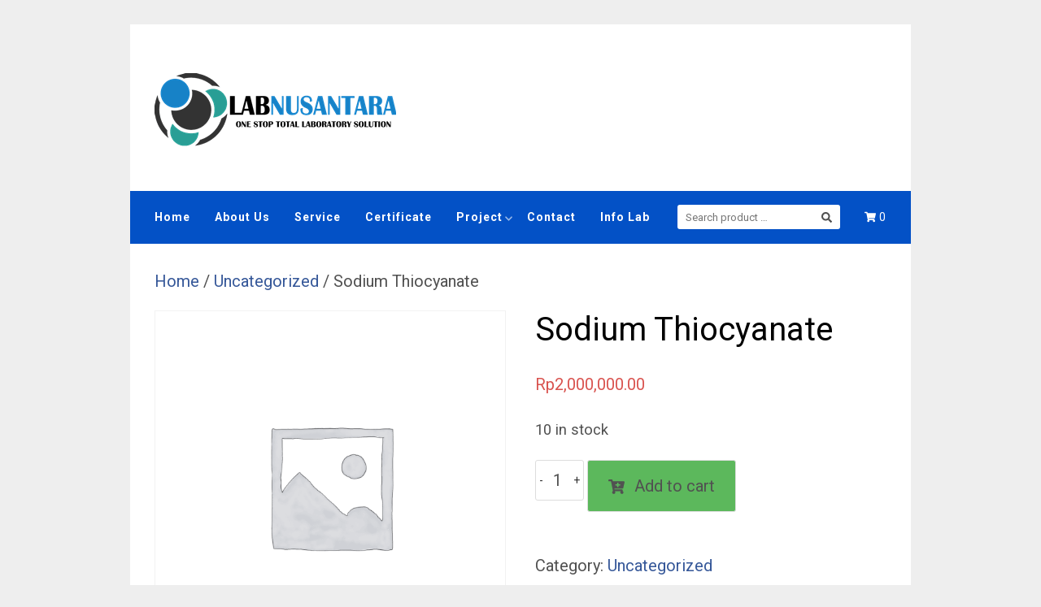

--- FILE ---
content_type: text/plain
request_url: https://www.google-analytics.com/j/collect?v=1&_v=j102&a=1592098380&t=pageview&_s=1&dl=https%3A%2F%2Flabnusantara.co.id%2Fproduct%2Fsodium-thiocyanate%2F&ul=en-us%40posix&dt=Sodium%20Thiocyanate%20-%20Produsen%20Furniture%20Laboratorium&sr=1280x720&vp=1280x720&_u=YEDAAUABAAAAACAAI~&jid=488964493&gjid=304991477&cid=2074626336.1764667263&tid=UA-136784049-1&_gid=2126602116.1764667263&_r=1&_slc=1&gtm=45He5bi1n81N6Q8CXHv811394867za200zd811394867&gcd=13l3l3l3l1l1&dma=0&tag_exp=103116026~103200004~104527906~104528501~104684208~104684211~115583767~115938465~115938468~116184927~116184929~116217636~116217638~116427946~116474637&z=2075874624
body_size: -451
content:
2,cG-5QVFC07SLL